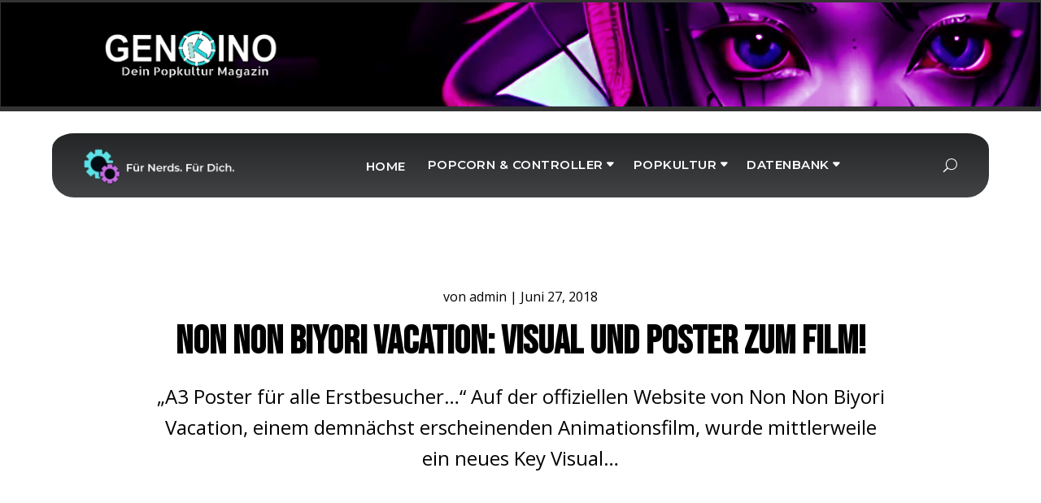

--- FILE ---
content_type: text/css
request_url: https://genkino-magazin.de/wp-content/litespeed/ucss/801cb220c44e21592fb04c3ffcef3b19.css?ver=c6b85
body_size: 2128
content:
.wp-block-image img{height:auto;max-width:100%;vertical-align:bottom}.wp-block-image.aligncenter{text-align:center;display:table}.wp-block-image img,ul{box-sizing:border-box}.wp-block-separator{border:0;border-top:2px solid}:root{--wp--preset--font-size--normal:16px;--wp--preset--font-size--huge:42px}.aligncenter{clear:both}html :where(img[class*=wp-image-]){height:auto;max-width:100%}:where(figure){margin:0 0 1em}:root{--header-height:70px;--z-index-1:100;--z-index-2:200;--z-index-3:300;--z-index-4:400;--z-index-hp-action:400;--z-index-5:500;--z-index-6:600;--z-index-modal:600;--z-index-hp-action-modal:700;--z-index-10:1000;--z-index-intercom-1:1100;--z-index-intercom-2:1200;--z-index-intercom-3:1300;--z-index-max:2147483647;--z-index-child-1:10;--z-index-child-2:20;--tooltip-width:250px;--primary-hostinger:#673de6;--primary-light-hostinger:#ebe4ff;--secondary-hostinger:#ff4546;--header-text-hostinger:rgba(#ebe4ff,30%);--primary-hosting24:#2760b8;--primary-light-hosting24:#ebe4ff;--secondary-hosting24:#ff6525;--header-text-hosting24:rgba(#2760b8,30%);--primary-weblink:#4285f4;--primary-light-weblink:#ebe4ff;--secondary-weblink:#ff6525;--header-text-weblink:rgba(#4285f4,30%);--primary-hostmania:#4285f4;--primary-light-hostmania:#ebe4ff;--secondary-hostmania:#ff6525;--header-text-hostmania:rgba(#4285f4,30%);--amazon-button-color:#000;--amazon-button-border:#74612f;--amazon-button-bg-gradient-1:#f2dfa7;--amazon-button-bg-gradient-2:#e9c565;--swiper-theme-color:#007aff;--swiper-navigation-size:44px}:focus>[class*=" c4-border"] figcaption:after,:focus>[class*=" c4-border"] figcaption:before,:focus>[class*=" c4-border"]:after,:focus>[class*=" c4-border"]:before,:focus>[class^=c4-border] figcaption:after,:focus>[class^=c4-border] figcaption:before,:focus>[class^=c4-border]:after,:focus>[class^=c4-border]:before{transform:scale(1)}:focus>.c4-border-bottom:before,:focus>.c4-border-horiz figcaption:after,:focus>.c4-border-horiz figcaption:before,:focus>.c4-border-vert:after,:focus>.c4-border-vert:before{transition-delay:480ms}:focus>.c4-border-bottom:after{transition-delay:0s}:focus>.c4-border-right figcaption:before,:focus>.c4-border-top:after{transition-delay:480ms}:focus>.c4-border-right figcaption:after,:focus>.c4-border-top:before{transition-delay:0s}:focus>.c4-border-left figcaption:after{transition-delay:480ms}:focus>.c4-border-left figcaption:before,:focus>.c4-border-top-left figcaption:before,:focus>.c4-border-top-left:before{transition-delay:0s}:focus>.c4-border-top-left figcaption:after,:focus>.c4-border-top-left:after{transition-delay:480ms;transition-delay:calc(var(--transition-duration)/1.25)}:focus>.c4-border-top-right:before{transition-delay:0s}:focus>.c4-border-bottom-left:before,:focus>.c4-border-top-right figcaption:before,:focus>.c4-border-top-right:after{transition-delay:480ms;transition-delay:calc(var(--transition-duration)/1.25)}:focus>.c4-border-bottom-left figcaption:before,:focus>.c4-border-bottom-left:after,:focus>.c4-border-top-right figcaption:after{transition-delay:0s}:focus>.c4-border-bottom-left figcaption:after,:focus>.c4-border-bottom-right figcaption:before,:focus>.c4-border-bottom-right:before{transition-delay:480ms;transition-delay:calc(var(--transition-duration)/1.25)}:focus>.c4-border-bottom-right figcaption:after,:focus>.c4-border-bottom-right:after,:focus>.c4-border-cc-1 figcaption:before{transition-delay:0s}:focus>.c4-border-cc-1:before{transition-delay:.3s}:focus>.c4-border-cc-1:after,:focus>.c4-border-ccc-1:before{transition-delay:.9s}:focus>.c4-border-cc-1 figcaption:after{transition-delay:.6s}:focus>.c4-border-ccc-1:after{transition-delay:.3s}:focus>.c4-border-ccc-1 figcaption:before{transition-delay:0s}:focus>.c4-border-ccc-1 figcaption:after{transition-delay:.6s}:focus>.c4-border-fade figcaption:after,:focus>.c4-border-fade figcaption:before,:focus>.c4-border-fade:after,:focus>.c4-border-fade:before{opacity:1}:focus>.c4-image-zoom-in img{transform:scale(1.25)}:focus>.c4-image-zoom-out img{transform:scale(1)}:focus>.c4-image-pan-up img{transform:scale(1.2) translate(0,-15%)}:focus>.c4-image-pan-down img{transform:scale(1.2) translate(0,15%)}:focus>.c4-image-pan-left img{transform:scale(1.2) translate(-15%,0)}:focus>.c4-image-pan-right img{transform:scale(1.2) translate(15%,0)}:focus>.c4-image-blur img{filter:blur(4px);transform:scale(1.1)}:focus>.c4-image-rotate-left img{transform:scale(1.3) rotate(-15deg)}:focus>.c4-image-rotate-right img{transform:scale(1.3) rotate(15deg)}:focus>.c4-izmir [class*=" c4-fade"],:focus>.c4-izmir [class^=c4-fade]{opacity:1;transform:translate(0)}:focus>.c4-izmir [class*=" c4-reveal"],:focus>.c4-izmir [class*=" c4-rotate"],:focus>.c4-izmir [class^=c4-reveal],:focus>.c4-izmir [class^=c4-rotate],:focus>.c4-izmir figcaption>*,:focus>.c4-izmir>img{opacity:1}:focus>.c4-izmir [class*=" c4-reveal"]>*,:focus>.c4-izmir [class*=" c4-rotate"]>*,:focus>.c4-izmir [class^=c4-reveal]>*,:focus>.c4-izmir [class^=c4-rotate]>*{transform:translate(0) rotate(0)}@font-face{font-display:swap;font-family:lg;src:url(/wp-content/plugins/diviflash/public/css/fonts/lg.eot?n1z373);src:url(/wp-content/plugins/diviflash/public/css/fonts/lg.eot?#iefixn1z373)format("embedded-opentype"),url(/wp-content/plugins/diviflash/public/css/fonts/lg.woff?n1z373)format("woff"),url(/wp-content/plugins/diviflash/public/css/fonts/lg.ttf?n1z373)format("truetype"),url(/wp-content/plugins/diviflash/public/css/fonts/lg.svg?n1z373#lg)format("svg");font-weight:400;font-style:normal}body #page-container{margin-top:0!important}.dtq-news-tricker{position:relative;display:flex;align-items:center}.dtq-news-title{color:#fff;font-size:16px;border-style:solid}.dtq-news-tricker .dtq-news-wrap{padding:0!important;list-style:none!important;margin-bottom:0!important}.dtq-news-tricker .dtq-news-wrap,.dtq-news-tricker .dtq-news-wrap li{white-space:nowrap;display:inline-block}.dtq-news-container{overflow:hidden;flex:1 1;min-height:5px}button::-moz-focus-inner{padding:0;border:0}.dtq-module a{color:inherit}.et_pb_post_extra:last-child{margin-bottom:0}.et_pb_blog_extras .et_pb_animation_off.et-waypoint:not(.et_pb_counters){opacity:1!important}.et_pb_text_align_left{text-align:left}.el-dbe-blog-extra,.et_pb_text_align_center{text-align:center}.et_pb_post_extra{display:-ms-flexbox;display:flex;-ms-flex-wrap:wrap;flex-wrap:wrap;width:100%}.et_pb_post_extra .post-content{-ms-flex-order:1;order:1;background:#fff}.et_pb_post_extra .entry-title{margin-top:10px;margin-bottom:10px}.et_pb_post_extra .post-content .post-meta{font-size:.875rem}.et_pb_post_extra.el_dbe_list .post-content{width:100%;float:left}.et_pb_post_extra.el_dbe_list .post-content .entry-title{margin-top:0;padding-bottom:0}.et_pb_post_extra.el_dbe_list .post-content .post-meta{padding-bottom:0}:focus>.df-hover-trigger .df-hover-effect .df-overlay{opacity:1}:focus>.df-image-zoom-in img{-webkit-transform:scale(1.25);transform:scale(1.25)}:focus>.df-image-zoom-out img{-webkit-transform:scale(1);transform:scale(1)}:focus>.df-image-pan-up img{-webkit-transform:scale(1.2) translateY(-15%);transform:scale(1.2) translateY(-15%)}:focus>.df-image-pan-down img{-webkit-transform:scale(1.2) translateY(15%);transform:scale(1.2) translateY(15%)}:focus>.df-image-pan-left img{-webkit-transform:scale(1.2) translate(-15%);transform:scale(1.2) translate(-15%)}:focus>.df-image-pan-right img{-webkit-transform:scale(1.2) translate(15%);transform:scale(1.2) translate(15%)}:focus>.df-image-blur img{-webkit-filter:blur(4px);filter:blur(4px);-webkit-transform:scale(1.1);transform:scale(1.1)}:focus>.df-image-rotate-left img{-webkit-transform:scale(1.3) rotate(-15deg);transform:scale(1.3) rotate(-15deg)}:focus>.df-image-rotate-right img{-webkit-transform:scale(1.3) rotate(15deg);transform:scale(1.3) rotate(15deg)}#difl-social-share-container .et_pb_module,.et-db #et-boc .et-l #difl-social-share-container .et_pb_module{margin:unset}.difl_social_share_container{width:auto;display:-ms-inline-flexbox;display:inline-flex;-ms-flex-pack:center;justify-content:center;-ms-flex-align:start;align-items:flex-start;-ms-flex-wrap:wrap;flex-wrap:wrap}.difl_social_share_item{line-height:0}.difl_social_share_icon i,.difl_social_share_item_wrapper{display:-ms-flexbox;display:flex;-ms-flex-align:center;align-items:center}.difl_social_share_item_wrapper{--df-ss-icon-font-size:16px;border-style:solid;-ms-flex-pack:start;justify-content:start;text-decoration:none}.difl_social_share_item_wrapper:hover{z-index:10}.difl_social_share_icon,.difl_social_share_icon i:before{text-align:center;height:calc(2*var(--df-ss-icon-font-size));width:calc(2*var(--df-ss-icon-font-size))}.difl_social_share_icon{color:#fff;z-index:2;border-style:solid;overflow:hidden}.difl_social_share_icon i{font-size:var(--df-ss-icon-font-size);line-height:calc(2*var(--df-ss-icon-font-size));height:100%;width:100%;-ms-flex-pack:center;justify-content:center}.difl_social_share_icon i:before{content:"";font-family:ETmodules;speak:none;font-style:normal;font-weight:400;font-variant:normal;text-transform:none}.difl_social_share_icon .df-social-share-fa-icon:before{font-family:FontAwesome}.difl_social_share_icon .df-social-share-reddit:before{content:""}.difl_social_share_icon .df-social-share-facebook:before{content:""}.difl_social_share_icon .df-social-share-twitter:before{content:""}body,body .et_pb_bg_layout_light .et_pb_post p{font-size:16px}h1,h2,h4,h5,h6{color:#000;font-style:normal;text-transform:uppercase;text-decoration:none}body{line-height:1.8em}body,body .et_pb_bg_layout_light .et_pb_post p{font-weight:400}.mobile_menu_bar:after,.mobile_menu_bar:before,.nav-single a,a{color:#2ec4b6}.nav li ul{border-color:#2ec4b6}.et_pb_row{max-width:1800px}@media only screen and (min-width:2250px){.et_pb_row{padding:45px 0}.et_pb_section{padding:90px 0}}.et_pb_blog_grid h2,.et_pb_title_container h1,h1,h2,h4,h5,h6{font-weight:700}@media only screen and (max-width:767px){body{font-size:15px}}h1,h2,h4,h5,h6{font-family:"Bebas Neue",display}body,input{font-family:"Open Sans",Helvetica,Arial,Lucida,sans-serif}